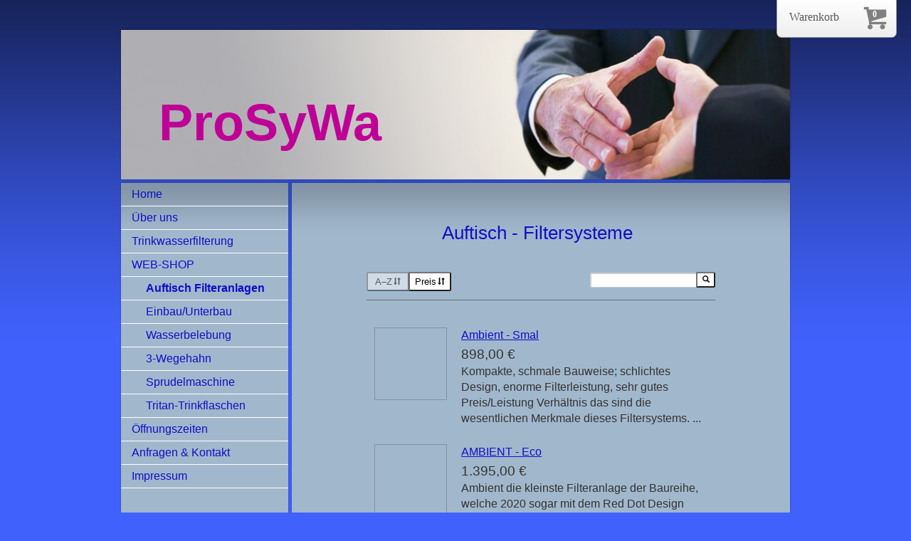

--- FILE ---
content_type: text/html; charset=UTF-8
request_url: https://www.prosywa.de/web-shop/auftisch-filteranlagen/
body_size: 6434
content:
<!DOCTYPE html>
<html lang="de"  ><head prefix="og: http://ogp.me/ns# fb: http://ogp.me/ns/fb# business: http://ogp.me/ns/business#">
    <meta http-equiv="Content-Type" content="text/html; charset=utf-8"/>
    <meta name="generator" content="IONOS MyWebsite"/>
        
    <link rel="dns-prefetch" href="//cdn.website-start.de/"/>
    <link rel="dns-prefetch" href="//104.mod.mywebsite-editor.com"/>
    <link rel="dns-prefetch" href="https://104.sb.mywebsite-editor.com/"/>
    <link rel="shortcut icon" href="//cdn.website-start.de/favicon.ico"/>
        <title>Prosywa Produkte &amp; Systeme für die Wasseraufbereitung - Auftisch Filteranlagen</title>
    
    

<meta name="format-detection" content="telephone=no"/>
        <meta name="keywords" content="Auftisch Filtergeräte, Ambient, Blue Sparkling, Coway Wasserfilter, Festwasseranschluß,"/>
            <meta name="description" content="Umkehrosmose Filter, Auftischgerät, Kaltwasser, Heißwasser, Eiswürfel, Kohlensäurewasser, Molekularfilter, Membranfilter, Sparkling, Sanita,"/>
            <meta name="robots" content="index,follow"/>
        <link href="https://www.prosywa.de/s/style/layout.css?1705929009" rel="stylesheet" type="text/css"/>
    <link href="https://www.prosywa.de/s/style/main.css?1705929009" rel="stylesheet" type="text/css"/>
    <link href="https://www.prosywa.de/s/style/font.css?1705929009" rel="stylesheet" type="text/css"/>
    <link href="//cdn.website-start.de/app/cdn/min/group/web.css?1758547156484" rel="stylesheet" type="text/css"/>
<link href="//cdn.website-start.de/app/cdn/min/moduleserver/css/de_DE/common,shoppingbasket?1758547156484" rel="stylesheet" type="text/css"/>
    <link href="https://104.sb.mywebsite-editor.com/app/logstate2-css.php?site=303678480&amp;t=1764581450" rel="stylesheet" type="text/css"/>

<script type="text/javascript">
    /* <![CDATA[ */
var stagingMode = '';
    /* ]]> */
</script>
<script src="https://104.sb.mywebsite-editor.com/app/logstate-js.php?site=303678480&amp;t=1764581450"></script>

    <link href="https://www.prosywa.de/s/style/print.css?1758547156484" rel="stylesheet" media="print" type="text/css"/>
    <script type="text/javascript">
    /* <![CDATA[ */
    var systemurl = 'https://104.sb.mywebsite-editor.com/';
    var webPath = '/';
    var proxyName = '';
    var webServerName = 'www.prosywa.de';
    var sslServerUrl = 'https://www.prosywa.de';
    var nonSslServerUrl = 'http://www.prosywa.de';
    var webserverProtocol = 'http://';
    var nghScriptsUrlPrefix = '//104.mod.mywebsite-editor.com';
    var sessionNamespace = 'DIY_SB';
    var jimdoData = {
        cdnUrl:  '//cdn.website-start.de/',
        messages: {
            lightBox: {
    image : 'Bild',
    of: 'von'
}

        },
        isTrial: 0,
        pageId: 923831101    };
    var script_basisID = "303678480";

    diy = window.diy || {};
    diy.web = diy.web || {};

        diy.web.jsBaseUrl = "//cdn.website-start.de/s/build/";

    diy.context = diy.context || {};
    diy.context.type = diy.context.type || 'web';
    /* ]]> */
</script>

<script type="text/javascript" src="//cdn.website-start.de/app/cdn/min/group/web.js?1758547156484" crossorigin="anonymous"></script><script type="text/javascript" src="//cdn.website-start.de/s/build/web.bundle.js?1758547156484" crossorigin="anonymous"></script><script src="//cdn.website-start.de/app/cdn/min/moduleserver/js/de_DE/common,shoppingbasket?1758547156484"></script>
<script type="text/javascript" src="https://cdn.website-start.de/proxy/apps/us0gee/resource/dependencies/"></script><script type="text/javascript">
                    if (typeof require !== 'undefined') {
                        require.config({
                            waitSeconds : 10,
                            baseUrl : 'https://cdn.website-start.de/proxy/apps/us0gee/js/'
                        });
                    }
                </script><script type="text/javascript" src="//cdn.website-start.de/app/cdn/min/group/pfcsupport.js?1758547156484" crossorigin="anonymous"></script>    <meta property="og:type" content="business.business"/>
    <meta property="og:url" content="https://www.prosywa.de/web-shop/auftisch-filteranlagen/"/>
    <meta property="og:title" content="Prosywa Produkte &amp; Systeme für die Wasseraufbereitung - Auftisch Filteranlagen"/>
            <meta property="og:description" content="Umkehrosmose Filter, Auftischgerät, Kaltwasser, Heißwasser, Eiswürfel, Kohlensäurewasser, Molekularfilter, Membranfilter, Sparkling, Sanita,"/>
                <meta property="og:image" content="https://www.prosywa.de/s/img/emotionheader5801843097.jpg"/>
        <meta property="business:contact_data:country_name" content="Deutschland"/>
    <meta property="business:contact_data:street_address" content="Sofienstraße 7"/>
    <meta property="business:contact_data:locality" content="Bruchsal"/>
    
    <meta property="business:contact_data:email" content="info@prosywa.de"/>
    <meta property="business:contact_data:postal_code" content="76646"/>
    
    
    
<link href="https://cdn.website-start.de/proxy/apps/the5mu/s/diy/basic/public/css/basic.css?rev-1572431570=" rel="stylesheet" type="text/css"/><link href="https://cdn.website-start.de/proxy/apps/the5mu/s/epages/epagesShop/public/fancybox/jquery.fancybox.css?rev-1572431570=" rel="stylesheet" type="text/css"/><link href="https://cdn.website-start.de/proxy/apps/the5mu/s/epages/epagesShop/public/css/web.css?rev-1572431570=" rel="stylesheet" type="text/css"/><link href="https://cdn.website-start.de/proxy/apps/the5mu/s/diy/basic/public/css/basic.css?rev-1572431570=" rel="stylesheet" type="text/css"/><link href="https://cdn.website-start.de/proxy/apps/the5mu/s/epages/epagesBasket/public/css/web.css?rev-1572431570=" rel="stylesheet" type="text/css"/><link href="https://cdn.website-start.de/proxy/apps/the5mu/s/epages/epagesShop/public/fancybox/jquery.fancybox.css?rev-1572431570=" rel="stylesheet" type="text/css"/><meta property="business:hours:day" content="MONDAY"/><meta property="business:hours:start" content="08:30"/><meta property="business:hours:end" content="19:00"/><meta property="business:hours:day" content="TUESDAY"/><meta property="business:hours:start" content="08:30"/><meta property="business:hours:end" content="19:00"/><meta property="business:hours:day" content="WEDNESDAY"/><meta property="business:hours:start" content="08:30"/><meta property="business:hours:end" content="19:00"/><meta property="business:hours:day" content="THURSDAY"/><meta property="business:hours:start" content="08:30"/><meta property="business:hours:end" content="19:00"/><meta property="business:hours:day" content="FRIDAY"/><meta property="business:hours:start" content="08:30"/><meta property="business:hours:end" content="19:00"/><meta property="business:hours:day" content="SATURDAY"/><meta property="business:hours:start" content="08:30"/><meta property="business:hours:end" content="19:00"/></head>


<body class="body diyBgActive  cc-pagemode-default diy-market-de_DE" data-pageid="923831101" id="page-923831101">
    
    <div class="diyw">
        ﻿<div id="container">
	<div id="header">
		<div id="header_wrapper">
			
<style type="text/css" media="all">
.diyw div#emotion-header {
        max-width: 940px;
        max-height: 210px;
                background: #787878;
    }

.diyw div#emotion-header-title-bg {
    left: 0%;
    top: 20%;
    width: 100%;
    height: 0%;

    background-color: #8c8c8c;
    opacity: 0.05;
    filter: alpha(opacity = 4.9);
    }
.diyw img#emotion-header-logo {
    left: 1.00%;
    top: 0.00%;
    background: transparent;
                border: 1px solid #CCCCCC;
        padding: 0px;
                display: none;
    }

.diyw div#emotion-header strong#emotion-header-title {
    left: 24%;
    top: 31%;
    color: #be0096;
        font: normal bold 72px/120% Tahoma, Geneva, sans-serif;
}

.diyw div#emotion-no-bg-container{
    max-height: 210px;
}

.diyw div#emotion-no-bg-container .emotion-no-bg-height {
    margin-top: 22.34%;
}
</style>
<div id="emotion-header" data-action="loadView" data-params="active" data-imagescount="1">
            <img src="https://www.prosywa.de/s/img/emotionheader5801843097.jpg?1446079930.940px.210px" id="emotion-header-img" alt="WEB-SHOP"/>
            
        <div id="ehSlideshowPlaceholder">
            <div id="ehSlideShow">
                <div class="slide-container">
                                        <div style="background-color: #787878">
                            <img src="https://www.prosywa.de/s/img/emotionheader5801843097.jpg?1446079930.940px.210px" alt="WEB-SHOP"/>
                        </div>
                                    </div>
            </div>
        </div>


        <script type="text/javascript">
        //<![CDATA[
                diy.module.emotionHeader.slideShow.init({ slides: [{"url":"https:\/\/www.prosywa.de\/s\/img\/emotionheader5801843097.jpg?1446079930.940px.210px","image_alt":"WEB-SHOP","bgColor":"#787878"}] });
        //]]>
        </script>

    
            
        
            
                  	<div id="emotion-header-title-bg"></div>
    
            <strong id="emotion-header-title" style="text-align: left">
  ProSyWa

</strong>
                    <div class="notranslate">
                <svg xmlns="http://www.w3.org/2000/svg" version="1.1" id="emotion-header-title-svg" viewBox="0 0 940 210" preserveAspectRatio="xMinYMin meet"><text style="font-family:Tahoma, Geneva, sans-serif;font-size:72px;font-style:normal;font-weight:bold;fill:#be0096;line-height:1.2em;"><tspan x="0" style="text-anchor: start" dy="0.95em"> </tspan><tspan x="0" style="text-anchor: start" dy="1.2em">  ProSyWa</tspan><tspan x="0" style="text-anchor: start" dy="1.2em"> </tspan><tspan x="0" style="text-anchor: start" dy="1.2em"> </tspan></text></svg>
            </div>
            
    
    <script type="text/javascript">
    //<![CDATA[
    (function ($) {
        function enableSvgTitle() {
                        var titleSvg = $('svg#emotion-header-title-svg'),
                titleHtml = $('#emotion-header-title'),
                emoWidthAbs = 940,
                emoHeightAbs = 210,
                offsetParent,
                titlePosition,
                svgBoxWidth,
                svgBoxHeight;

                        if (titleSvg.length && titleHtml.length) {
                offsetParent = titleHtml.offsetParent();
                titlePosition = titleHtml.position();
                svgBoxWidth = titleHtml.width();
                svgBoxHeight = titleHtml.height();

                                titleSvg.get(0).setAttribute('viewBox', '0 0 ' + svgBoxWidth + ' ' + svgBoxHeight);
                titleSvg.css({
                   left: Math.roundTo(100 * titlePosition.left / offsetParent.width(), 3) + '%',
                   top: Math.roundTo(100 * titlePosition.top / offsetParent.height(), 3) + '%',
                   width: Math.roundTo(100 * svgBoxWidth / emoWidthAbs, 3) + '%',
                   height: Math.roundTo(100 * svgBoxHeight / emoHeightAbs, 3) + '%'
                });

                titleHtml.css('visibility','hidden');
                titleSvg.css('visibility','visible');
            }
        }

        
            var posFunc = function($, overrideSize) {
                var elems = [], containerWidth, containerHeight;
                                    elems.push({
                        selector: '#emotion-header-title',
                        overrideSize: true,
                        horPos: 2.27,
                        vertPos: 0                    });
                    lastTitleWidth = $('#emotion-header-title').width();
                                                elems.push({
                    selector: '#emotion-header-title-bg',
                    horPos: 18.14,
                    vertPos: 2.17                });
                                                elems.push({
                    selector: '#scButton',
                    horPos: 94.31,
                    vertPos: 75.82                });
                
                containerWidth = parseInt('940');
                containerHeight = parseInt('210');

                for (var i = 0; i < elems.length; ++i) {
                    var el = elems[i],
                        $el = $(el.selector),
                        pos = {
                            left: el.horPos,
                            top: el.vertPos
                        };
                    if (!$el.length) continue;
                    var anchorPos = $el.anchorPosition();
                    anchorPos.$container = $('#emotion-header');

                    if (overrideSize === true || el.overrideSize === true) {
                        anchorPos.setContainerSize(containerWidth, containerHeight);
                    } else {
                        anchorPos.setContainerSize(null, null);
                    }

                    var pxPos = anchorPos.fromAnchorPosition(pos),
                        pcPos = anchorPos.toPercentPosition(pxPos);

                    var elPos = {};
                    if (!isNaN(parseFloat(pcPos.top)) && isFinite(pcPos.top)) {
                        elPos.top = pcPos.top + '%';
                    }
                    if (!isNaN(parseFloat(pcPos.left)) && isFinite(pcPos.left)) {
                        elPos.left = pcPos.left + '%';
                    }
                    $el.css(elPos);
                }

                // switch to svg title
                enableSvgTitle();
            };

                        var $emotionImg = jQuery('#emotion-header-img');
            if ($emotionImg.length > 0) {
                // first position the element based on stored size
                posFunc(jQuery, true);

                // trigger reposition using the real size when the element is loaded
                var ehLoadEvTriggered = false;
                $emotionImg.one('load', function(){
                    posFunc(jQuery);
                    ehLoadEvTriggered = true;
                                        diy.module.emotionHeader.slideShow.start();
                                    }).each(function() {
                                        if(this.complete || typeof this.complete === 'undefined') {
                        jQuery(this).load();
                    }
                });

                                noLoadTriggeredTimeoutId = setTimeout(function() {
                    if (!ehLoadEvTriggered) {
                        posFunc(jQuery);
                    }
                    window.clearTimeout(noLoadTriggeredTimeoutId)
                }, 5000);//after 5 seconds
            } else {
                jQuery(function(){
                    posFunc(jQuery);
                });
            }

                        if (jQuery.isBrowser && jQuery.isBrowser.ie8) {
                var longTitleRepositionCalls = 0;
                longTitleRepositionInterval = setInterval(function() {
                    if (lastTitleWidth > 0 && lastTitleWidth != jQuery('#emotion-header-title').width()) {
                        posFunc(jQuery);
                    }
                    longTitleRepositionCalls++;
                    // try this for 5 seconds
                    if (longTitleRepositionCalls === 5) {
                        window.clearInterval(longTitleRepositionInterval);
                    }
                }, 1000);//each 1 second
            }

            }(jQuery));
    //]]>
    </script>

    </div>

		</div>
	</div>
	<div id="sidebar">
		<div id="sidebar_inner">
			<div id="sidebar_innermost">
				<div id="sidebar_wrapper" class="altcolor">
					<div id="navigation">
						<div class="webnavigation"><ul id="mainNav1" class="mainNav1"><li class="navTopItemGroup_1"><a data-page-id="920220290" href="https://www.prosywa.de/" class="level_1"><span>Home</span></a></li><li class="navTopItemGroup_2"><a data-page-id="924116559" href="https://www.prosywa.de/über-uns/" class="level_1"><span>Über uns</span></a></li><li class="navTopItemGroup_3"><a data-page-id="920220301" href="https://www.prosywa.de/trinkwasserfilterung/" class="level_1"><span>Trinkwasserfilterung</span></a></li><li class="navTopItemGroup_4"><a data-page-id="923821555" href="https://www.prosywa.de/web-shop/" class="parent level_1"><span>WEB-SHOP</span></a></li><li><ul id="mainNav2" class="mainNav2"><li class="navTopItemGroup_4"><a data-page-id="923831101" href="https://www.prosywa.de/web-shop/auftisch-filteranlagen/" class="current level_2"><span>Auftisch Filteranlagen</span></a></li><li class="navTopItemGroup_4"><a data-page-id="923831104" href="https://www.prosywa.de/web-shop/einbau-unterbau/" class="level_2"><span>Einbau/Unterbau</span></a></li><li class="navTopItemGroup_4"><a data-page-id="924121689" href="https://www.prosywa.de/web-shop/wasserbelebung/" class="level_2"><span>Wasserbelebung</span></a></li><li class="navTopItemGroup_4"><a data-page-id="923831106" href="https://www.prosywa.de/web-shop/3-wegehahn/" class="level_2"><span>3-Wegehahn</span></a></li><li class="navTopItemGroup_4"><a data-page-id="924116862" href="https://www.prosywa.de/web-shop/sprudelmaschine/" class="level_2"><span>Sprudelmaschine</span></a></li><li class="navTopItemGroup_4"><a data-page-id="923831109" href="https://www.prosywa.de/web-shop/tritan-trinkflaschen/" class="level_2"><span>Tritan-Trinkflaschen</span></a></li></ul></li><li class="navTopItemGroup_5"><a data-page-id="924116558" href="https://www.prosywa.de/öffnungszeiten/" class="level_1"><span>Öffnungszeiten</span></a></li><li class="navTopItemGroup_6"><a data-page-id="920220296" href="https://www.prosywa.de/anfragen-kontakt/" class="level_1"><span>Anfragen &amp; Kontakt</span></a></li><li class="navTopItemGroup_7"><a data-page-id="920220298" href="https://www.prosywa.de/impressum/" class="level_1"><span>Impressum</span></a></li></ul></div>
					</div>
					<div id="sidebar_content">
						<div id="matrix_1024371300" class="sortable-matrix" data-matrixId="1024371300"></div>
					</div>
				</div>
			</div>
		</div>
	</div>
	<div id="wrapper">
		<div id="content" class="DS_content_top">
			<div class="DS_content_bottom">
				<div class="DS_content_middle">
					<div id="content_wrapper" class="altcolor">
						
        <div id="content_area">
        	<div id="content_start"></div>
        	
        
        <div id="matrix_1025960776" class="sortable-matrix" data-matrixId="1025960776"><div class="n module-type-webcomponent-epagesShop diyfeLiveArea "> <div id="webcomponent_bbce21e4-4a97-430f-9043-e68d0201ef1d_web" class="diysdk_epages_epagesShop web_view webcomponent diyApp">
            <div class="diyfeCA1">
                                            <h2 class="shoptitle">Auftisch - Filtersysteme</h2>
                <!--load searchbar with sort dropdown boxes-->
                                    <div class="filterContainer clearfix app-navbar app-navbar-std ">

    
  <div class="sortContainer">
    <button class="sortLetter sortOff" data-sorting="name">
      A–Z<span class="glyphicon glyphicon-sort"></span>
    </button>
    <button class="sortPrice sortOn" data-sorting="price">
      Preis<span class="glyphicon glyphicon-sort"></span>
    </button>
  </div>

  <div class="searchBarContainer">
    <div class="productSearchContainer">
      <input type="text" class="productSearch" data-defaultvalue="Suchen ..." value="" name="search"/>
    </div>
    <div class="searchButtonContainer">
      <button class="searchButton" name="goButton" value="Suchen" type="button">
        <span class="glyphicon glyphicon-search"></span>
      </button>
    </div>
  </div>

</div>

                                <!--show title-->
                <!--load view-toggle (tile / list view)-->
          
                <!--show products-->
                <div class="productsContainer"></div>
                    </div>
        </div><script type="text/javascript">/* <![CDATA[ */
var data = {"instance":{"data":{"isShopConfigured":true,"isPremium":true,"isProductDefined":true,"_DIY_SDK_CSRFToken":"fcb44100332fa3fa3040759e4c5e100dd056504d02c20ec38b13989a63fbfe70"},"name":"epagesShop","localizedName":"epagesShop.edit.title","id":"bbce21e4-4a97-430f-9043-e68d0201ef1d","view":"web","app":{"version":"1.0","name":"epages","id":"E0C17C97-A80E-4741-9767-12AEFB7610F4"},"isSitebuilder":false,"environmentConfig":{"isSitebuilder":false,"staticUrlPrefix":"https:\/\/cdn.website-start.de\/proxy\/apps\/the5mu"}},"resources":{"css":["https:\/\/cdn.website-start.de\/proxy\/apps\/the5mu\/s\/diy\/basic\/public\/css\/basic.css?rev-1572431570=","https:\/\/cdn.website-start.de\/proxy\/apps\/the5mu\/s\/epages\/epagesShop\/public\/fancybox\/jquery.fancybox.css?rev-1572431570=","https:\/\/cdn.website-start.de\/proxy\/apps\/the5mu\/s\/epages\/epagesShop\/public\/css\/web.css?rev-1572431570="],"js":["order!https:\/\/cdn.website-start.de\/proxy\/apps\/the5mu\/s\/epages\/epagesShop\/public\/js\/jquery.numberformatter-1.2.3.js?rev-1572431570=","order!https:\/\/cdn.website-start.de\/proxy\/apps\/the5mu\/s\/epages\/epagesShop\/public\/fancybox\/jquery-1.11.1.min.js?rev-1572431570=","order!https:\/\/cdn.website-start.de\/proxy\/apps\/the5mu\/s\/epages\/epagesShop\/public\/fancybox\/jquery.fancybox.js?rev-1572431570=","order!https:\/\/cdn.website-start.de\/proxy\/apps\/the5mu\/s\/epages\/epagesShop\/public\/js\/epagesShop.js?rev-1572431570=","order!https:\/\/cdn.website-start.de\/proxy\/apps\/the5mu\/s\/epages\/epagesShop\/public\/js\/web.js?rev-1572431570=","order!https:\/\/cdn.website-start.de\/proxy\/apps\/the5mu\/api\/app\/epages\/translation\/de_DE?rev-1572431570="]},"embeddedComponents":[]};
var baseSaveUrl = '/proxy/apps/the5mu';
var instanceCreator = new diysdk.webcomponentIntegrator();
instanceCreator.create(data, baseSaveUrl);
/* ]]> */</script> </div></div>
        
        
        </div>
					</div>
				</div>
			</div>			
		</div>
		<div id="footer">
			<div class="DS_content_top">
				<div class="DS_content_bottom">
					<div class="DS_content_middle">
						<div id="footer_wrapper" class="altcolor">
							<div id="contentfooter">
    <div class="leftrow">
                        <a rel="nofollow" href="javascript:window.print();">
                    <img class="inline" height="14" width="18" src="//cdn.website-start.de/s/img/cc/printer.gif" alt=""/>
                    Druckversion                </a> <span class="footer-separator">|</span>
                <a href="https://www.prosywa.de/sitemap/">Sitemap</a>
                        <br/> © ProSyWa Bernd Lindenfelser<br/>
            </div>
    <script type="text/javascript">
        window.diy.ux.Captcha.locales = {
            generateNewCode: 'Neuen Code generieren',
            enterCode: 'Bitte geben Sie den Code ein'
        };
        window.diy.ux.Cap2.locales = {
            generateNewCode: 'Neuen Code generieren',
            enterCode: 'Bitte geben Sie den Code ein'
        };
    </script>
    <div class="rightrow">
                    <span class="loggedout">
                <a rel="nofollow" id="login" href="https://login.1and1-editor.com/303678480/www.prosywa.de/de?pageId=923831101">
                    Login                </a>
            </span>
                <p><a class="diyw switchViewWeb" href="javascript:switchView('desktop');">Webansicht</a><a class="diyw switchViewMobile" href="javascript:switchView('mobile');">Mobile-Ansicht</a></p>
                <span class="loggedin">
            <a rel="nofollow" id="logout" href="https://104.sb.mywebsite-editor.com/app/cms/logout.php">Logout</a> <span class="footer-separator">|</span>
            <a rel="nofollow" id="edit" href="https://104.sb.mywebsite-editor.com/app/303678480/923831101/">Seite bearbeiten</a>
        </span>
    </div>
</div>
            <div id="loginbox" class="hidden">
                <script type="text/javascript">
                    /* <![CDATA[ */
                    function forgotpw_popup() {
                        var url = 'https://passwort.1und1.de/xml/request/RequestStart';
                        fenster = window.open(url, "fenster1", "width=600,height=400,status=yes,scrollbars=yes,resizable=yes");
                        // IE8 doesn't return the window reference instantly or at all.
                        // It may appear the call failed and fenster is null
                        if (fenster && fenster.focus) {
                            fenster.focus();
                        }
                    }
                    /* ]]> */
                </script>
                                <img class="logo" src="//cdn.website-start.de/s/img/logo.gif" alt="IONOS" title="IONOS"/>

                <div id="loginboxOuter"></div>
            </div>
        

							<div class="c"></div>
						</div>
					</div>
				</div>			
			</div>
		</div>
	</div>
</div>
<div id="background"></div>    </div>

    
    <div id="webcomponent_94d9440e-a8c1-49bf-9025-ca5d7c68f53f_web" class="diysdk_epages_epagesBasket web_view webcomponent diyApp">
        <div class="app_estore_wrapper normal hidden">
    <div class="estore_content normal ">
        <div class="estore_productCount normal">
            <i class="icon fa-shopping-cart"><div class="cartPlaceHolder"></div></i>
                <span class="productCount normal">0</span>
        </div>
        <div class="estore_text normal"></div>
    </div>
</div>
    </div><script type="text/javascript">/* <![CDATA[ */
var data = {"instance":{"data":{"isShopConfigured":true,"_DIY_SDK_CSRFToken":"5fd382d41e3c38b1b19b44dc51b0b238bc061a5e4b4d0db4d2ff4a8d6cd58f33"},"name":"epagesBasket","localizedName":"epagesBasket.edit.title","id":"94d9440e-a8c1-49bf-9025-ca5d7c68f53f","view":"web","app":{"version":"1.0","name":"epages","id":"E0C17C97-A80E-4741-9767-12AEFB7610F4"},"isSitebuilder":false,"environmentConfig":{"isSitebuilder":false,"staticUrlPrefix":"https:\/\/cdn.website-start.de\/proxy\/apps\/the5mu"}},"resources":{"css":["https:\/\/cdn.website-start.de\/proxy\/apps\/the5mu\/s\/diy\/basic\/public\/css\/basic.css?rev-1572431570=","https:\/\/cdn.website-start.de\/proxy\/apps\/the5mu\/s\/epages\/epagesBasket\/public\/css\/web.css?rev-1572431570=","https:\/\/cdn.website-start.de\/proxy\/apps\/the5mu\/s\/epages\/epagesShop\/public\/fancybox\/jquery.fancybox.css?rev-1572431570="],"js":["order!https:\/\/cdn.website-start.de\/proxy\/apps\/the5mu\/s\/epages\/epagesShop\/public\/js\/jquery.numberformatter-1.2.3.js?rev-1572431570=","order!https:\/\/cdn.website-start.de\/proxy\/apps\/the5mu\/s\/epages\/epagesShop\/public\/fancybox\/jquery-1.11.1.min.js?rev-1572431570=","order!https:\/\/cdn.website-start.de\/proxy\/apps\/the5mu\/s\/epages\/epagesShop\/public\/fancybox\/jquery.fancybox.js?rev-1572431570=","order!https:\/\/cdn.website-start.de\/proxy\/apps\/the5mu\/s\/epages\/epagesBasket\/public\/js\/epagesBasket.js?rev-1572431570=","order!https:\/\/cdn.website-start.de\/proxy\/apps\/the5mu\/s\/epages\/epagesBasket\/public\/js\/web.js?rev-1572431570=","order!https:\/\/cdn.website-start.de\/proxy\/apps\/the5mu\/api\/app\/epages\/translation\/de_DE?rev-1572431570="]},"embeddedComponents":[]};
var baseSaveUrl = '/proxy/apps/the5mu';
var instanceCreator = new diysdk.webcomponentIntegrator();
instanceCreator.create(data, baseSaveUrl);
/* ]]> */</script></body>


<!-- rendered at Sun, 26 Oct 2025 12:09:51 +0100 -->
</html>


--- FILE ---
content_type: text/css
request_url: https://www.prosywa.de/s/style/layout.css?1705929009
body_size: 1326
content:

body 
{
	margin:0;
	padding:0 0 120px;
}

.diyw .altcolor {
	background-color:#a1b7cc;
}
.diyw div#background {
	background:url(https://www.prosywa.de/s/img/1003-body_bg.png) repeat-x;
	height:477px;
	position:absolute;
	top:0;
	width:100%;
	z-index:1;
}
* html .diyw div#background {
	background-image:none;
	filter:progid:DXImageTransform.Microsoft.AlphaImageLoader(src="https://www.prosywa.de/s/img/1003-body_bg.png", enabled='true', sizingMethod='scale');
}
.diyw div#container {
	margin:0 auto;
	position:relative;
	width:940px;
	z-index:2;
}
.diyw div#header {
	height:210px;
	margin:0 0 5px;
	padding-top:20px;
}
.diyw div#header_wrapper {
	background:url(https://www.prosywa.de/s/img/1003-emotionheader_bg.png) no-repeat;
	margin:-3px -2px -1px;
	padding:3px 2px 1px;
	position:relative;
	zoom:1;
}
* html .diyw div#header_wrapper {
	background-image:none;
	filter:progid:DXImageTransform.Microsoft.AlphaImageLoader(src="https://www.prosywa.de/s/img/1003-emotionheader_bg.png", enabled='true', sizingMethod='scale');
}
.diyw div#emotion-header {
	position:relative;
}
.diyw div#emotion-header strong#emotion-header-title {
	left:0;
	position:absolute;
	top:0;
}
.diyw div#wrapper {
	float:right;
	width:700px;
}
.diyw div#content {
	margin-bottom:4px;
	width:700px;
}
.diyw div#content_wrapper {
	background-image:url(https://www.prosywa.de/s/img/1003-content_gradient.png);
	background-repeat:repeat-x;
	min-height:560px;
	padding:30px 100px 60px;
}
* html .diyw div#content_wrapper {
	background-image:none;
}
.diyw div.DS_content_top, .diyw div#sidebar {
	background:url(https://www.prosywa.de/s/img/1003-content_bg_top.png) no-repeat 50% 0;
	margin:-1px -2px 0;
	padding:1px 2px 0;
	position:relative;
	zoom:1;
}
.diyw div.DS_content_bottom, .diyw div#sidebar_inner {
	background:url(https://www.prosywa.de/s/img/1003-content_bg_bottom.png) no-repeat 50% 100%;
	margin:0 -2px -3px;
	padding:0 2px 3px;
	position:relative;
	zoom:1;
}
.diyw div.DS_content_middle, .diyw div#sidebar_innermost {
	background:url(https://www.prosywa.de/s/img/1003-content_bg.png) repeat-y 50% 0;
	margin:0 -2px;
	padding:0 2px;
	position:relative;
	zoom:1;
}
* html .diyw div.DS_content_top, * html .diyw div#sidebar,
* html .diyw div.DS_content_bottom, * html .diyw div#sidebar_inner,
* html .diyw div.DS_content_middle, * html .diyw div#sidebar_innermost {
	background-image:none;
}
.diyw div#sidebar {
	background-image:url(https://www.prosywa.de/s/img/1003-sidebar_bg_top.png);
	float:left;
	width:235px;
}
.diyw div#sidebar_inner {
	background-image:url(https://www.prosywa.de/s/img/1003-sidebar_bg_bottom.png);
}
.diyw div#sidebar_innermost {
	background-image:url(https://www.prosywa.de/s/img/1003-sidebar_bg.png);
}
.diyw div#sidebar_wrapper {
	background-image:url(https://www.prosywa.de/s/img/1003-content_gradient.png);
	background-repeat:repeat-x;
}
* html .diyw div#sidebar_wrapper {
	background-image:none;
}
.diyw div#navigation {
}
.diyw ul.mainNav1 {
	list-style:none;
	margin:0;
	padding:0;
}
.diyw ul.mainNav1 li {
	width:235px;
}
.diyw ul.mainNav1 li a {
	border-bottom:1px solid #fff;
	display:block;
	padding:5px 15px;
	text-decoration:none;
	width:205px;
}
.diyw ul.mainNav1 li a:hover, .diyw ul.mainNav1 li a.current {
	font-weight:bold;
}
.diyw ul.mainNav2 {
	list-style:none;
	margin:0;
	padding:0;
}
.diyw ul.mainNav2 li a {
	padding:5px 15px 5px 35px;
	width:185px;
}
.diyw ul.mainNav3 {
	list-style:none;
	margin:0;
	padding:0;
}
.diyw ul.mainNav3 li a {
	padding:5px 15px 5px 55px;
	width:165px;
}
.diyw div#sidebar_content {
	padding:20px 20px;
}
.diyw div#jimdobox {
	margin-bottom:20px;
}
.diyw div#footer {
	clear:both;
	width:700px;
}
.diyw div#footer_wrapper {
	padding:5px 20px;
}
.diyw div#sidebar div.modulelt {
	position:relative;
	z-index:9999px;
}
html .diyw .ewoao_rss_article_foot {
	color:#444;
}

body .diyw
{
	color:#666666;
	font:normal 11px/140% Verdana, Arial, Helvetica, sans-serif;
}
 .diyw p, .diyw table, .diyw td {
	color:#666666;
	font:normal 11px/140% Verdana, Arial, Helvetica, sans-serif;
}
.diyw h1 {
	color:#000000;
	font:bold 14px/140% Verdana, Arial, Helvetica, sans-serif;
}
.diyw h2 {
	color:#666666;
	font:bold 12px/140% Verdana, Arial, Helvetica, sans-serif;
}
.diyw a.trackbackUrl, 
.diyw a.trackbackUrl:link,
.diyw a.trackbackUrl:visited,
.diyw a.trackbackUrl:hover,
.diyw a.trackbackUrl:active {
	background:#EEEEEE none repeat scroll 0% 0%;
	border:1px solid black;
	color:#333333;
	padding:2px;
	text-decoration:none;
}
.diyw a:link,
.diyw a:visited {
	color:#DB2F2C;
	text-decoration:underline;
}
.diyw a:active, 
.diyw a:hover {
	color:#DB2F2C;
	text-decoration:none;
}
.diyw div.hr {
	border-bottom-style:dotted;
	border-bottom-width:1px;
	border-color:#CCCCCC;
	height:1px;
}
.diyw .altcolor,
.diyw .altcolor p {
	color:#000000;
}
.diyw .altcolor h1 {
	color:#000000;
}
.diyw .altcolor h2 {
	color:#000000;
}
.diyw .altcolor a:link,
.diyw .altcolor a:visited {
	color:#000000;
}
.diyw .altcolor a:active, 
.diyw .altcolor a:hover {
	color:#000000;
}
.diyw .altcolor div.hr {
	border-color:#000000;
}

--- FILE ---
content_type: text/css
request_url: https://www.prosywa.de/s/style/main.css?1705929009
body_size: -76
content:
.body { background-color: #4061fc; } 

--- FILE ---
content_type: text/css
request_url: https://www.prosywa.de/s/style/font.css?1705929009
body_size: 432
content:
@charset "utf-8";

body .diyw {}

html body .diyw, html .diyw p, html .diyw table, html .diyw td
{
	font:normal 16px/140% Tahoma, Geneva, sans-serif;
	color:#646464;
}

html .diyw h1
{
	font:bold 20px/140% Tahoma, Geneva, sans-serif;
	color:#0f28c8;
	text-align:center;
}

html .diyw h2
{
	font:bold 18px/140% Tahoma, Geneva, sans-serif;
	color:#0f0fc8;
	text-align:center;
}

/* Blog */

.diyw a.trackbackUrl, 
.diyw a.trackbackUrl:link,
.diyw a.trackbackUrl:visited,
.diyw a.trackbackUrl:hover,
.diyw a.trackbackUrl:active
{
	background:#EEEEEE none repeat scroll 0% 0%;
	border:1px solid black;
	color:#333333;
	padding:2px;
	text-decoration:none;
}

.diyw a:link,
.diyw a:visited
{
	text-decoration: underline; /* fix */
	color:#0f0fc8; 
}

.diyw a:active, 
.diyw a:hover
{
	text-decoration:none; /* fix */
	color: #0f0fc8;
}

html .diyw div.hr
{
	border-bottom-style:solid;
	border-bottom-width:1px; /* fix */
	border-color: #323232;
	height: 1px;
}/*  alternative */

.diyw .altcolor,
.diyw .altcolor p, .diyw .diywebCustomColor p { color:#333333;}

.diyw .altcolor h1, .diyw .diywebCustomColor h1 {color:#0f0fc8; }
.diyw .altcolor h2, .diyw .diywebCustomColor h2 {color:#0f0fc8; }

.diyw .altcolor a:link, .diyw .diywebCustomColor a:link,
.diyw .altcolor a:visited, .diyw .diywebCustomColor a:visited { color:#0f0fc8; }

.diyw .altcolor a:active, .diyw .diywebCustomColor a:active,  
.diyw .altcolor a:hover, .diyw .diywebCustomColor a:hover { color:#0f0fc8; }

.diyw .altcolor div.hr, .diyw .diywebCustomColor div.hr {border-color: #333333;}


--- FILE ---
content_type: text/css;charset=UTF-8
request_url: https://cdn.website-start.de/proxy/apps/the5mu/s/epages/epagesShop/public/css/web.css?rev-1572431570=
body_size: 29566
content:
@font-face {
  font-family: "mywebsiteappfont";
  src: url([data-uri]) format("woff");
  font-weight: normal;
  font-style: normal;
}
@font-face {
  font-family: 'Glyphicons Halflings';
  src: url([data-uri]) format("woff");
  font-weight: normal;
  font-style: normal;
}
div.diysdk_epages_epagesShop.web_view .initilizedPreview {
  text-align: center;
  padding: 60px 15px 10px 15px;
  background: #F0F0F0 url('https://cdn.website-start.de/proxy/apps/the5mu/s/epages/epagesShop/public/images/preview_cart.png') center 20px no-repeat;
}
div.diysdk_epages_epagesShop.web_view .initilizedPreview p {
  line-height: 18px;
  color: #666666 !important;
  font-family: Arial, Helvetica, sans-serif;
}
div.diysdk_epages_epagesShop.web_view [class^="i"],
div.diysdk_epages_epagesShop.web_view [class*=" i"] {
  font-family: 'mywebsiteappfont';
  speak: none;
  font-style: normal;
  font-weight: normal;
  font-variant: normal;
  text-transform: none;
  line-height: 1;
  /* Better Font Rendering =========== */
  -webkit-font-smoothing: antialiased;
  -moz-osx-font-smoothing: grayscale;
}
div.diysdk_epages_epagesShop.web_view > h1 {
  padding-bottom: 15px;
}
div.diysdk_epages_epagesShop.web_view hr {
  margin: 0 20px !important;
  clear: both;
  border-top: 1px solid #EEEEEE;
  color: transparent;
}
div.diysdk_epages_epagesShop.web_view p {
  color: #444444;
}
div.diysdk_epages_epagesShop.web_view .diyfeCA1 {
  min-height: 300px;
  background-color: transparent;
}
div.diysdk_epages_epagesShop.web_view .diyfeCA1 .shoptitle {
  line-height: 30px !important;
  font-weight: normal !important;
  font-size: 26px;
  overflow: hidden;
  padding: 10px 10px 0 0px;
  margin: 10px 0px;
}
div.diysdk_epages_epagesShop.web_view .diyfeCA1 .hidden {
  display: none;
}
div.diysdk_epages_epagesShop.web_view .diyfeCA1 .productsContainer .searchInfoContainer {
  padding: 5px 20px;
}
div.diysdk_epages_epagesShop.web_view .diyfeCA1 .productsContainer .searchInfoContainer span.linkBackTo {
  font-size: 14px;
  text-decoration: underline;
}
div.diysdk_epages_epagesShop.web_view .diyfeCA1 .productsContainer .searchInfoContainer span.linkBackTo:hover {
  text-decoration: none;
  cursor: pointer;
}
div.diysdk_epages_epagesShop.web_view .diyfeCA1 .productsContainer .noresults {
  padding: 15px;
}
div.diysdk_epages_epagesShop.web_view .diyfeCA1 .productsContainer .productImage {
  margin-bottom: .5em;
}
div.diysdk_epages_epagesShop.web_view .diyfeCA1 .productsContainer .productImage img {
  width: 100%;
  height: auto;
}
div.diysdk_epages_epagesShop.web_view .diyfeCA1 .productsContainer .productImage.noProductImage {
  background-image: url('https://cdn.website-start.de/proxy/apps/the5mu/s/epages/epagesShop/public/images/fallback_picture_tile.png');
  background-size: cover;
}
div.diysdk_epages_epagesShop.web_view.sidebar .diyfeCA1 .shoptitle {
  padding-left: 10px;
}
div.diysdk_epages_epagesShop .productsContainer {
  margin: 15px -1%;
}
div.diysdk_epages_epagesShop.product-list_view .listView {
  display: block;
}
div.diysdk_epages_epagesShop.product-list_view .listView .productDescription {
  padding: 0 0 0 122px;
}
div.diysdk_epages_epagesShop.product-list_view .listView .product {
  position: relative;
  clear: both;
  margin: 13px;
  padding: 6px 6px 6px 3px;
  cursor: pointer;
}
div.diysdk_epages_epagesShop.product-list_view .listView .product .productImage {
  float: left;
  width: 100px;
  min-height: 100px;
  margin-right: 20px;
  background-size: contain;
  background-position: center;
  border: 1px solid rgba(0, 0, 0, 0.2);
  cursor: pointer;
}
div.diysdk_epages_epagesShop.product-list_view .listView .product .productTitle a.productTitle {
  display: block;
  padding-bottom: 5px;
}
div.diysdk_epages_epagesShop.product-list_view .listView .product .productPrice {
  font-size: 1.2em;
}
div.diysdk_epages_epagesShop.product-list_view .listView .product .productPrice .retailPrice {
  font-size: 0.6em;
  display: inline;
}
div.diysdk_epages_epagesShop.product-list_view .listView .product .tile {
  display: none;
}
div.diysdk_epages_epagesShop.product-list_view .tileView {
  display: inline-block;
  width: 100%;
  font-size: 0px;
}
div.diysdk_epages_epagesShop.product-list_view .tileView .productImage {
  width: 100%;
  min-height: 170px;
}
div.diysdk_epages_epagesShop.product-list_view .tileView .product {
  box-sizing: border-box;
  vertical-align: top;
  display: inline-block;
  position: relative;
  cursor: pointer;
  font-size: 15px;
}
div.diysdk_epages_epagesShop.product-list_view .tileView .product {
  padding: 10px 1%;
  width: 33.33%;
}
div.diysdk_epages_epagesShop.product-list_view .tileView .product .productDescription {
  display: none;
}
div.diysdk_epages_epagesShop.product-list_view .tileView .product .productPrice {
  font-size: 1.2em;
  margin-top: 5px;
  margin-bottom: 5px;
}
div.diysdk_epages_epagesShop.product-list_view .tileView .list {
  display: none;
}
div.diysdk_epages_epagesShop.product-list_view .listView,
div.diysdk_epages_epagesShop.product-list_view .tileView {
  /*line-height breaks diy-skinning of dropdown box*/
  /*line-height: 1.8em;*/
  padding-bottom: 5px;
}
div.diysdk_epages_epagesShop.product-list_view .listView .retailPrice,
div.diysdk_epages_epagesShop.product-list_view .tileView .retailPrice {
  text-decoration: line-through;
  filter: alpha(opacity=70);
  opacity: 0.7;
  font-size: 0.6em;
}
div.diysdk_epages_epagesShop.product-list_view .loadMoreProducts {
  display: block;
  text-align: center;
  text-decoration: none;
}
div.diysdk_epages_epagesShop.product-list_view .loadMoreProducts:hover {
  background-color: white;
  color: #666666;
}
div.diysdk_epages_epagesShop.product-details_view {
  padding: 20px;
  padding-top: 25px;
  max-width: 776px;
  overflow: hidden;
  line-height: 1.3;
}
div.diysdk_epages_epagesShop.product-details_view .energy-label {
  margin-top: 3px;
}
div.diysdk_epages_epagesShop.product-details_view .energy-label .energylabel-arrow {
  color: #fff;
  cursor: pointer;
  display: inline-block;
  background-color: black;
  float: none;
  margin: 0 0 0 0.7em;
  padding: 0 0.2em;
  position: relative;
  text-align: left;
  text-shadow: 0 0 1px rgba(0, 0, 0, 0.5);
  vertical-align: text-top;
  white-space: nowrap;
  width: 55%;
}
div.diysdk_epages_epagesShop.product-details_view .energy-label .energylabel-arrow::before {
  border-bottom-color: transparent;
  border-left-color: transparent;
  border-top-color: transparent;
  border-right-color: black;
  border-style: solid;
  border-width: 0.7em;
  content: " ";
  position: absolute;
  right: 100%;
}
div.diysdk_epages_epagesShop.product-details_view .energy-label .energylabel-arrow.energy-D,
div.diysdk_epages_epagesShop.product-details_view .energy-label .energylabel-arrow.energy-E,
div.diysdk_epages_epagesShop.product-details_view .energy-label .energylabel-arrow.energy-F,
div.diysdk_epages_epagesShop.product-details_view .energy-label .energylabel-arrow.energy-G,
div.diysdk_epages_epagesShop.product-details_view .energy-label .energylabel-arrow.energy-Ap-G,
div.diysdk_epages_epagesShop.product-details_view .energy-label .energylabel-arrow.energy-A-F,
div.diysdk_epages_epagesShop.product-details_view .energy-label .energylabel-arrow.energy-A-G,
div.diysdk_epages_epagesShop.product-details_view .energy-label .energylabel-arrow.energy-B-E,
div.diysdk_epages_epagesShop.product-details_view .energy-label .energylabel-arrow.energy-B-F,
div.diysdk_epages_epagesShop.product-details_view .energy-label .energylabel-arrow.energy-B-G,
div.diysdk_epages_epagesShop.product-details_view .energy-label .energylabel-arrow.energy-C-D,
div.diysdk_epages_epagesShop.product-details_view .energy-label .energylabel-arrow.energy-C-E,
div.diysdk_epages_epagesShop.product-details_view .energy-label .energylabel-arrow.energy-C-F,
div.diysdk_epages_epagesShop.product-details_view .energy-label .energylabel-arrow.energy-C-G,
div.diysdk_epages_epagesShop.product-details_view .energy-label .energylabel-arrow.energy-D-E,
div.diysdk_epages_epagesShop.product-details_view .energy-label .energylabel-arrow.energy-D-F,
div.diysdk_epages_epagesShop.product-details_view .energy-label .energylabel-arrow.energy-D-G,
div.diysdk_epages_epagesShop.product-details_view .energy-label .energylabel-arrow.energy-E-F,
div.diysdk_epages_epagesShop.product-details_view .energy-label .energylabel-arrow.energy-E-G,
div.diysdk_epages_epagesShop.product-details_view .energy-label .energylabel-arrow.energy-F-G {
  background-color: #ef192d;
}
div.diysdk_epages_epagesShop.product-details_view .energy-label .energylabel-arrow.energy-D::before,
div.diysdk_epages_epagesShop.product-details_view .energy-label .energylabel-arrow.energy-E::before,
div.diysdk_epages_epagesShop.product-details_view .energy-label .energylabel-arrow.energy-F::before,
div.diysdk_epages_epagesShop.product-details_view .energy-label .energylabel-arrow.energy-G::before,
div.diysdk_epages_epagesShop.product-details_view .energy-label .energylabel-arrow.energy-Ap-G::before,
div.diysdk_epages_epagesShop.product-details_view .energy-label .energylabel-arrow.energy-A-F::before,
div.diysdk_epages_epagesShop.product-details_view .energy-label .energylabel-arrow.energy-A-G::before,
div.diysdk_epages_epagesShop.product-details_view .energy-label .energylabel-arrow.energy-B-E::before,
div.diysdk_epages_epagesShop.product-details_view .energy-label .energylabel-arrow.energy-B-F::before,
div.diysdk_epages_epagesShop.product-details_view .energy-label .energylabel-arrow.energy-B-G::before,
div.diysdk_epages_epagesShop.product-details_view .energy-label .energylabel-arrow.energy-C-D::before,
div.diysdk_epages_epagesShop.product-details_view .energy-label .energylabel-arrow.energy-C-E::before,
div.diysdk_epages_epagesShop.product-details_view .energy-label .energylabel-arrow.energy-C-F::before,
div.diysdk_epages_epagesShop.product-details_view .energy-label .energylabel-arrow.energy-C-G::before,
div.diysdk_epages_epagesShop.product-details_view .energy-label .energylabel-arrow.energy-D-E::before,
div.diysdk_epages_epagesShop.product-details_view .energy-label .energylabel-arrow.energy-D-F::before,
div.diysdk_epages_epagesShop.product-details_view .energy-label .energylabel-arrow.energy-D-G::before,
div.diysdk_epages_epagesShop.product-details_view .energy-label .energylabel-arrow.energy-E-F::before,
div.diysdk_epages_epagesShop.product-details_view .energy-label .energylabel-arrow.energy-E-G::before,
div.diysdk_epages_epagesShop.product-details_view .energy-label .energylabel-arrow.energy-F-G::before {
  border-right-color: #ef192d;
}
div.diysdk_epages_epagesShop.product-details_view .energy-label .energylabel-arrow.energy-C,
div.diysdk_epages_epagesShop.product-details_view .energy-label .energylabel-arrow.energy-Appp-G,
div.diysdk_epages_epagesShop.product-details_view .energy-label .energylabel-arrow.energy-App-F,
div.diysdk_epages_epagesShop.product-details_view .energy-label .energylabel-arrow.energy-App-G,
div.diysdk_epages_epagesShop.product-details_view .energy-label .energylabel-arrow.energy-Ap-E,
div.diysdk_epages_epagesShop.product-details_view .energy-label .energylabel-arrow.energy-Ap-F,
div.diysdk_epages_epagesShop.product-details_view .energy-label .energylabel-arrow.energy-A-D,
div.diysdk_epages_epagesShop.product-details_view .energy-label .energylabel-arrow.energy-A-E {
  background-color: #f46e37;
}
div.diysdk_epages_epagesShop.product-details_view .energy-label .energylabel-arrow.energy-C::before,
div.diysdk_epages_epagesShop.product-details_view .energy-label .energylabel-arrow.energy-Appp-G::before,
div.diysdk_epages_epagesShop.product-details_view .energy-label .energylabel-arrow.energy-App-F::before,
div.diysdk_epages_epagesShop.product-details_view .energy-label .energylabel-arrow.energy-App-G::before,
div.diysdk_epages_epagesShop.product-details_view .energy-label .energylabel-arrow.energy-Ap-E::before,
div.diysdk_epages_epagesShop.product-details_view .energy-label .energylabel-arrow.energy-Ap-F::before,
div.diysdk_epages_epagesShop.product-details_view .energy-label .energylabel-arrow.energy-A-D::before,
div.diysdk_epages_epagesShop.product-details_view .energy-label .energylabel-arrow.energy-A-E::before {
  border-right-color: #f46e37;
}
div.diysdk_epages_epagesShop.product-details_view .energy-label .energylabel-arrow.energy-B,
div.diysdk_epages_epagesShop.product-details_view .energy-label .energylabel-arrow.energy-A-B,
div.diysdk_epages_epagesShop.product-details_view .energy-label .energylabel-arrow.energy-A-C,
div.diysdk_epages_epagesShop.product-details_view .energy-label .energylabel-arrow.energy-B-C,
div.diysdk_epages_epagesShop.product-details_view .energy-label .energylabel-arrow.energy-B-D,
div.diysdk_epages_epagesShop.product-details_view .energy-label .energylabel-arrow.energy-Appp-E,
div.diysdk_epages_epagesShop.product-details_view .energy-label .energylabel-arrow.energy-Appp-F,
div.diysdk_epages_epagesShop.product-details_view .energy-label .energylabel-arrow.energy-App-D,
div.diysdk_epages_epagesShop.product-details_view .energy-label .energylabel-arrow.energy-App-E,
div.diysdk_epages_epagesShop.product-details_view .energy-label .energylabel-arrow.energy-Ap-C,
div.diysdk_epages_epagesShop.product-details_view .energy-label .energylabel-arrow.energy-Ap-D {
  background-color: #feb745;
}
div.diysdk_epages_epagesShop.product-details_view .energy-label .energylabel-arrow.energy-B::before,
div.diysdk_epages_epagesShop.product-details_view .energy-label .energylabel-arrow.energy-A-B::before,
div.diysdk_epages_epagesShop.product-details_view .energy-label .energylabel-arrow.energy-A-C::before,
div.diysdk_epages_epagesShop.product-details_view .energy-label .energylabel-arrow.energy-B-C::before,
div.diysdk_epages_epagesShop.product-details_view .energy-label .energylabel-arrow.energy-B-D::before,
div.diysdk_epages_epagesShop.product-details_view .energy-label .energylabel-arrow.energy-Appp-E::before,
div.diysdk_epages_epagesShop.product-details_view .energy-label .energylabel-arrow.energy-Appp-F::before,
div.diysdk_epages_epagesShop.product-details_view .energy-label .energylabel-arrow.energy-App-D::before,
div.diysdk_epages_epagesShop.product-details_view .energy-label .energylabel-arrow.energy-App-E::before,
div.diysdk_epages_epagesShop.product-details_view .energy-label .energylabel-arrow.energy-Ap-C::before,
div.diysdk_epages_epagesShop.product-details_view .energy-label .energylabel-arrow.energy-Ap-D::before {
  border-right-color: #feb745;
}
div.diysdk_epages_epagesShop.product-details_view .energy-label .energylabel-arrow.energy-A,
div.diysdk_epages_epagesShop.product-details_view .energy-label .energylabel-arrow.energy-Ap-A,
div.diysdk_epages_epagesShop.product-details_view .energy-label .energylabel-arrow.energy-Ap-B,
div.diysdk_epages_epagesShop.product-details_view .energy-label .energylabel-arrow.energy-Appp-C,
div.diysdk_epages_epagesShop.product-details_view .energy-label .energylabel-arrow.energy-Appp-D,
div.diysdk_epages_epagesShop.product-details_view .energy-label .energylabel-arrow.energy-App-B,
div.diysdk_epages_epagesShop.product-details_view .energy-label .energylabel-arrow.energy-App-C {
  background-color: #fff04f;
}
div.diysdk_epages_epagesShop.product-details_view .energy-label .energylabel-arrow.energy-A::before,
div.diysdk_epages_epagesShop.product-details_view .energy-label .energylabel-arrow.energy-Ap-A::before,
div.diysdk_epages_epagesShop.product-details_view .energy-label .energylabel-arrow.energy-Ap-B::before,
div.diysdk_epages_epagesShop.product-details_view .energy-label .energylabel-arrow.energy-Appp-C::before,
div.diysdk_epages_epagesShop.product-details_view .energy-label .energylabel-arrow.energy-Appp-D::before,
div.diysdk_epages_epagesShop.product-details_view .energy-label .energylabel-arrow.energy-App-B::before,
div.diysdk_epages_epagesShop.product-details_view .energy-label .energylabel-arrow.energy-App-C::before {
  border-right-color: #fff04f;
}
div.diysdk_epages_epagesShop.product-details_view .energy-label .energylabel-arrow.energy-Ap,
div.diysdk_epages_epagesShop.product-details_view .energy-label .energylabel-arrow.energy-Appp-A,
div.diysdk_epages_epagesShop.product-details_view .energy-label .energylabel-arrow.energy-Appp-B,
div.diysdk_epages_epagesShop.product-details_view .energy-label .energylabel-arrow.energy-App-Ap,
div.diysdk_epages_epagesShop.product-details_view .energy-label .energylabel-arrow.energy-App-A {
  background-color: #bed556;
}
div.diysdk_epages_epagesShop.product-details_view .energy-label .energylabel-arrow.energy-Ap::before,
div.diysdk_epages_epagesShop.product-details_view .energy-label .energylabel-arrow.energy-Appp-A::before,
div.diysdk_epages_epagesShop.product-details_view .energy-label .energylabel-arrow.energy-Appp-B::before,
div.diysdk_epages_epagesShop.product-details_view .energy-label .energylabel-arrow.energy-App-Ap::before,
div.diysdk_epages_epagesShop.product-details_view .energy-label .energylabel-arrow.energy-App-A::before {
  border-right-color: #bed556;
}
div.diysdk_epages_epagesShop.product-details_view .energy-label .energylabel-arrow.energy-App,
div.diysdk_epages_epagesShop.product-details_view .energy-label .energylabel-arrow.energy-Appp-App,
div.diysdk_epages_epagesShop.product-details_view .energy-label .energylabel-arrow.energy-Appp-Ap {
  background-color: #4db75a;
}
div.diysdk_epages_epagesShop.product-details_view .energy-label .energylabel-arrow.energy-App::before,
div.diysdk_epages_epagesShop.product-details_view .energy-label .energylabel-arrow.energy-Appp-App::before,
div.diysdk_epages_epagesShop.product-details_view .energy-label .energylabel-arrow.energy-Appp-Ap::before {
  border-right-color: #4db75a;
}
div.diysdk_epages_epagesShop.product-details_view .energy-label .energylabel-arrow.energy-Appp {
  background-color: #14661c;
}
div.diysdk_epages_epagesShop.product-details_view .energy-label .energylabel-arrow.energy-Appp::before {
  border-right-color: #14661c;
}
div.diysdk_epages_epagesShop.product-details_view h1 {
  font-size: 18px !important;
  line-height: 18px !important;
  padding-bottom: 0;
  border: 0px none;
  text-align: left;
}
div.diysdk_epages_epagesShop.product-details_view img {
  position: relative;
}
div.diysdk_epages_epagesShop.product-details_view .splitter {
  width: 100%;
  height: 1px;
  border-top: 1px solid #D5D5D5;
  margin-top: 10px;
  margin-bottom: 10px;
}
div.diysdk_epages_epagesShop.product-details_view .imagearea {
  width: 350px;
  height: 350px;
  float: left;
  overflow: hidden;
  margin-bottom: 10px;
}
div.diysdk_epages_epagesShop.product-details_view .imagearea .proimage {
  width: 350px;
  height: 350px;
  overflow: hidden;
  display: block;
  background-size: contain;
  background-repeat: no-repeat;
  background-image: url('https://cdn.website-start.de/proxy/apps/the5mu/s/epages/epagesShop/public/images/fallback_picture_detail.png');
}
div.diysdk_epages_epagesShop.product-details_view .thumbareaMobileContainer {
  display: none;
}
div.diysdk_epages_epagesShop.product-details_view .variationselector {
  float: left;
  overflow: hidden;
  width: 170px;
  margin: 0 10px 0 25px;
  padding: 0 0 0 1px;
}
div.diysdk_epages_epagesShop.product-details_view .variationselector .attributeList .attributeItem {
  margin: 0 0 5px 0;
}
div.diysdk_epages_epagesShop.product-details_view .variationselector .attributeList p {
  margin: auto 0;
}
div.diysdk_epages_epagesShop.product-details_view .variationselector .attributeList .attributeName {
  padding: 0 3px 0 0;
}
div.diysdk_epages_epagesShop.product-details_view .variationselector .attributeList .attributeValue {
  margin: 0 0 5px 0;
}
div.diysdk_epages_epagesShop.product-details_view .variationselector .select-variation-container {
  width: 100%;
  margin-bottom: 15px;
}
div.diysdk_epages_epagesShop.product-details_view .variationselector .select-variation-container .select-variation-caption {
  display: block;
  margin-bottom: 5px;
}
div.diysdk_epages_epagesShop.product-details_view .variationselector .select-variation-container .select-variation {
  width: 100%;
}
div.diysdk_epages_epagesShop.product-details_view .variationselector .variantselection {
  margin-top: 10px;
}
div.diysdk_epages_epagesShop.product-details_view .variationselector .status {
  margin-top: 15px;
}
div.diysdk_epages_epagesShop.product-details_view .variationselector .status .icon {
  width: 15px;
  height: 15px;
  -webkit-border-radius: 15px;
  -moz-border-radius: 15px;
  -ms-border-radius: 15px;
  -o-border-radius: 15px;
  border-radius: 15px;
  display: inline-block;
  margin-right: 5px;
}
div.diysdk_epages_epagesShop.product-details_view .variationselector .status .icon.available {
  background-color: #38C800;
  vertical-align: middle;
}
div.diysdk_epages_epagesShop.product-details_view .variationselector .status .icon.warning {
  background-color: #FFDE00;
  vertical-align: middle;
}
div.diysdk_epages_epagesShop.product-details_view .variationselector .status .icon.soldout {
  background-color: #E2001A;
  vertical-align: middle;
}
div.diysdk_epages_epagesShop.product-details_view .variationselector .status .status-text {
  display: block;
  margin-left: 20px;
  margin-top: -17px;
}
div.diysdk_epages_epagesShop.product-details_view .rightcol {
  width: 220px;
  float: right;
}
div.diysdk_epages_epagesShop.product-details_view .rightcol .pricebox {
  padding: 12px;
  position: relative;
}
div.diysdk_epages_epagesShop.product-details_view .rightcol .pricebox .retailPrice {
  line-height: 1;
  margin-right: 5px;
  margin-bottom: 5px;
  font-size: 0.8em;
  text-decoration: line-through;
}
div.diysdk_epages_epagesShop.product-details_view .rightcol .pricebox .pricebig {
  font-size: 1.8em;
  font-weight: bold;
  line-height: 1;
}
div.diysdk_epages_epagesShop.product-details_view .rightcol .pricebox .taxAndShippingInfo {
  font-size: 0.8em;
  min-height: 1.4em;
  margin-top: 10px;
}
div.diysdk_epages_epagesShop.product-details_view .rightcol .pricebox .formattedBasePrice {
  font-size: 0.8em;
  font-weight: bold;
  min-height: 1.4em;
  word-wrap: break-word;
  margin-top: 10px;
}
div.diysdk_epages_epagesShop.product-details_view .rightcol .pricebox .amountContainer {
  display: inline-block;
  margin-bottom: 10px;
}
div.diysdk_epages_epagesShop.product-details_view .rightcol .pricebox .amountContainer .titleContainer {
  font-size: 1.5em;
  font-weight: bold;
  width: 100%;
}
div.diysdk_epages_epagesShop.product-details_view .rightcol .pricebox .amountContainer .quantityContainer {
  margin-top: 5px;
}
div.diysdk_epages_epagesShop.product-details_view .rightcol .pricebox .amountContainer .quantityContainer div {
  display: inline-block;
  vertical-align: middle;
}
div.diysdk_epages_epagesShop.product-details_view .rightcol .pricebox .amountContainer .quantityContainer .unitContainer {
  font-size: 1.2em;
  line-height: 1.6;
  margin-left: 5px;
}
div.diysdk_epages_epagesShop.product-details_view .rightcol .pricebox .amountContainer div {
  float: left;
}
div.diysdk_epages_epagesShop.product-details_view .rightcol .pricebox .addtobasket {
  overflow: hidden;
  width: 100%;
}
div.diysdk_epages_epagesShop.product-details_view .rightcol .pricebox .variation-not-available,
div.diysdk_epages_epagesShop.product-details_view .rightcol .pricebox .notavailabletext {
  position: absolute;
  top: 0px;
  left: 0px;
}
div.diysdk_epages_epagesShop.product-details_view .rightcol .pricebox .variation-not-available {
  width: 100%;
  height: 100%;
  background-color: rgba(236, 234, 233, 0.7);
}
div.diysdk_epages_epagesShop.product-details_view .rightcol .pricebox .variation-not-available .availabilityText {
  border: 1px solid #E2001A;
  background-color: #FFF7F7;
  padding: 12px 15px;
  overflow: hidden;
  width: 188px;
}
div.diysdk_epages_epagesShop.product-details_view .rightcol .facebook {
  -webkit-border-radius: 3px;
  -moz-border-radius: 3px;
  -ms-border-radius: 3px;
  -o-border-radius: 3px;
  border-radius: 3px;
  margin: 20px 0px;
  background-color: #4A67B8;
  color: white;
  display: inline-block;
  cursor: pointer;
  font-family: 'Lucida Grande', Tahoma, Verdana, Arial, sans-serif;
  padding: 1px 4px;
  line-height: 16px;
}
div.diysdk_epages_epagesShop.product-details_view .rightcol .facebook:hover {
  background-color: #3C59AA;
}
div.diysdk_epages_epagesShop.product-details_view .rightcol .facebook .facebookIcon {
  display: inline-block;
  vertical-align: middle;
}
div.diysdk_epages_epagesShop.product-details_view .rightcol .facebook .shareText {
  font-size: 11px;
  font-weight: bold;
  display: inline-block;
  vertical-align: middle;
  margin-left: 2px;
}
div.diysdk_epages_epagesShop.product-details_view .thumbareacontainer {
  position: relative;
  width: 350px;
  height: 70px;
  margin: 10px 0px 0px 0px;
  clear: both;
}
div.diysdk_epages_epagesShop.product-details_view .thumbareacontainer .thumbarea {
  width: 300px;
  height: 50px;
  margin: 0px 31px 0px 19px;
  overflow: hidden;
  white-space: nowrap;
}
div.diysdk_epages_epagesShop.product-details_view .thumbareacontainer .thumbarea .productthumb {
  width: 42px;
  height: 42px;
  overflow: hidden;
  display: inline-block;
  background-size: cover;
  background-position: center;
  margin: 0px 0px 0px 6px;
  padding: 2px;
  border: 2px solid white;
}
div.diysdk_epages_epagesShop.product-details_view .thumbareacontainer .thumbarea .productthumb:hover,
div.diysdk_epages_epagesShop.product-details_view .thumbareacontainer .thumbarea .productthumb.active {
  border-color: #D5D5D5;
}
div.diysdk_epages_epagesShop.product-details_view .thumbareacontainer .scroller {
  position: absolute;
  top: 10px;
  width: 18px;
  height: 50px;
  cursor: pointer;
  margin: 0px 4px 0px 4px;
  font-weight: bolder;
  font-size: 20px;
  background-repeat: no-repeat;
  background-size: auto;
  background-position: center;
}
div.diysdk_epages_epagesShop.product-details_view .thumbareacontainer .scroller.scrollleft {
  left: 0;
  line-height: 47px;
  background-image: url('https://cdn.website-start.de/proxy/apps/the5mu/s/epages/epagesShop/public/images/arrowleft_base_overlay.png');
}
div.diysdk_epages_epagesShop.product-details_view .thumbareacontainer .scroller.scrollleft:hover,
div.diysdk_epages_epagesShop.product-details_view .thumbareacontainer .scroller.scrollleft.grey {
  background-image: url('https://cdn.website-start.de/proxy/apps/the5mu/s/epages/epagesShop/public/images/arrowleft_hover_overlay.png');
}
div.diysdk_epages_epagesShop.product-details_view .thumbareacontainer .scroller.scrollright {
  right: 0;
  line-height: 47px;
  background-image: url('https://cdn.website-start.de/proxy/apps/the5mu/s/epages/epagesShop/public/images/arrowright_base_overlay.png');
}
div.diysdk_epages_epagesShop.product-details_view .thumbareacontainer .scroller.scrollright:hover,
div.diysdk_epages_epagesShop.product-details_view .thumbareacontainer .scroller.scrollright.grey {
  background-image: url('https://cdn.website-start.de/proxy/apps/the5mu/s/epages/epagesShop/public/images/arrowright_hover_overlay.png');
}
div.diysdk_epages_epagesShop.product-details_view .epages-button {
  cursor: pointer;
  display: inline-block;
  height: 24px;
  overflow: visible;
  padding: 0 12px;
  position: relative;
  text-align: center;
  text-decoration: none !important;
  vertical-align: middle;
  border: 0;
  -webkit-border-radius: 4px;
  -moz-border-radius: 4px;
  -ms-border-radius: 4px;
  -o-border-radius: 4px;
  border-radius: 4px;
  background-color: #147DBD;
  background-image: -webkit-gradient(linear, left top, left bottom, from(#147DBD), to(#0A328C));
  background-image: -webkit-linear-gradient(top, #147DBD, #0A328C);
  background-image: -moz-linear-gradient(top, #147DBD, #0A328C);
  background-image: -ms-linear-gradient(top, #147DBD, #0A328C);
  background-image: -o-linear-gradient(top, #147DBD, #0A328C);
}
div.diysdk_epages_epagesShop.product-details_view .epages-button:disabled {
  background: #CDCDCD;
  cursor: default;
}
div.diysdk_epages_epagesShop.product-details_view .epages-button .ui-button-text {
  color: white;
  display: block;
  font-size: 13px;
  font-weight: bold;
  line-height: 24px;
}
div.diysdk_epages_epagesShop.product-details_view .description {
  clear: both;
  padding-top: 30px;
  width: inherit;
  display: block;
}
div.diysdk_epages_epagesShop.product-details_view .description h2 {
  font-size: 18px;
  border: 0px none;
  text-align: left;
}
div.diysdk_epages_epagesShop.product-details_view .description pre {
  background-color: inherit;
  border: none;
  font-size: inherit;
  font-family: inherit;
  padding: 0 !important;
  margin: 0 !important;
}
div.diysdk_epages_epagesShop.product-details_view.small .splitter {
  width: 100%;
}
div.diysdk_epages_epagesShop.product-details_view.small .imagearea {
  width: 300px;
  height: 300px;
  margin-right: 20px;
}
div.diysdk_epages_epagesShop.product-details_view.small .imagearea .proimage {
  width: 300px;
  height: 300px;
}
div.diysdk_epages_epagesShop.product-details_view.small .variationselector {
  margin-left: 0;
  float: none;
  width: 165px;
}
div.diysdk_epages_epagesShop.product-details_view.small .rightcol {
  float: left;
  margin-left: 0;
  margin-top: 25px;
}
div.diysdk_epages_epagesShop.product-details_view.micro {
  margin: 25px 0 0 0;
}
div.diysdk_epages_epagesShop.product-details_view.micro .splitter.top {
  width: 100%;
}
div.diysdk_epages_epagesShop.product-details_view.micro .imagearea {
  float: none;
  width: 200px;
  height: 200px;
}
div.diysdk_epages_epagesShop.product-details_view.micro .imagearea .proimage {
  width: 200px;
  height: 200px;
}
div.diysdk_epages_epagesShop.product-details_view.micro .thumbareaMobileContainer {
  display: inherit;
}
div.diysdk_epages_epagesShop.product-details_view.micro .variationselector {
  margin-left: 0;
  margin-right: 0;
  float: none;
  width: auto;
}
div.diysdk_epages_epagesShop.product-details_view.micro .rightcol {
  float: left;
  margin-left: 0;
  margin-top: 25px;
  width: 100%;
}
div.diysdk_epages_epagesShop.product-details_view.micro .rightcol .pricebox {
  min-height: auto;
}
div.diysdk_epages_epagesShop.product-details_view.micro .rightcol .pricebox .addtobasket {
  width: 80%;
}
div.diysdk_epages_epagesShop.product-details_view.micro .thumbareacontainer {
  width: auto;
  height: auto;
}
div.diysdk_epages_epagesShop.product-details_view.micro .thumbareacontainer .scroller {
  margin: 0;
}
div.diysdk_epages_epagesShop.product-details_view.micro .thumbareacontainer .thumbarea {
  width: auto;
  height: auto;
  margin: 0;
  white-space: normal;
}
div.diysdk_epages_epagesShop.web_view {
  /* responsive stuff */
}
div.diysdk_epages_epagesShop.web_view .app-navbar select,
div.diysdk_epages_epagesShop.web_view .app-navbar input,
div.diysdk_epages_epagesShop.web_view .app-navbar button {
  background: white;
}
div.diysdk_epages_epagesShop.web_view .app-navbar select,
div.diysdk_epages_epagesShop.web_view .app-navbar button {
  cursor: pointer;
}
div.diysdk_epages_epagesShop.web_view .glyphicon {
  position: relative;
  top: 1px;
  display: inline-block;
  font-family: 'Glyphicons Halflings';
  font-style: normal;
  font-weight: 400;
  -webkit-font-smoothing: antialiased;
  -moz-osx-font-smoothing: grayscale;
}
div.diysdk_epages_epagesShop.web_view .glyphicon-search:before {
  content: "\e003";
}
div.diysdk_epages_epagesShop.web_view .glyphicon-sort:before {
  content: "\e150";
  margin-left: 0.25em;
}
div.diysdk_epages_epagesShop.web_view .glyphicon-sort-by-alphabet:before {
  content: "\e151";
}
div.diysdk_epages_epagesShop.web_view .glyphicon-sort-by-alphabet-alt:before {
  content: "\e152";
}
div.diysdk_epages_epagesShop.web_view .glyphicon-sort-by-attributes:before {
  content: "\e155";
}
div.diysdk_epages_epagesShop.web_view .glyphicon-sort-by-attributes-alt:before {
  content: "\e156";
}
div.diysdk_epages_epagesShop.web_view .glyphicon.glyphicon-chevron-down:before {
  content: "\e114";
}
div.diysdk_epages_epagesShop.web_view .glyphicon.glyphicon-search {
  font-size: 75%;
}
div.diysdk_epages_epagesShop.web_view .glyphicon.glyphicon-sort {
  top: 0;
  font-size: 75%;
}
div.diysdk_epages_epagesShop.web_view .glyphicon.glyphicon-chevron-down {
  position: absolute;
  right: 4%;
  top: 21%;
  font-size: 75%;
  pointer-events: none;
}
div.diysdk_epages_epagesShop.web_view .categoryFilterContainer,
div.diysdk_epages_epagesShop.web_view .sortContainer,
div.diysdk_epages_epagesShop.web_view .searchBarContainer {
  margin-bottom: .5em;
}
div.diysdk_epages_epagesShop.web_view .categoryFilterContainer,
div.diysdk_epages_epagesShop.web_view .sortContainer,
div.diysdk_epages_epagesShop.web_view .searchBarContainer,
div.diysdk_epages_epagesShop.web_view .sortContainer .sortLabelIcon,
div.diysdk_epages_epagesShop.web_view .sortContainer .sortLetter,
div.diysdk_epages_epagesShop.web_view .sortContainer .sortPrice {
  float: left;
  text-align: center;
  position: relative;
}
div.diysdk_epages_epagesShop.web_view .searchBarContainer,
div.diysdk_epages_epagesShop.web_view .sortContainer .sortLetter,
div.diysdk_epages_epagesShop.web_view .sortContainer .sortPrice {
  min-width: 4.5em;
}
div.diysdk_epages_epagesShop.web_view .sortContainer .sortLetter,
div.diysdk_epages_epagesShop.web_view .sortContainer .sortPrice {
  padding: 4px;
}
div.diysdk_epages_epagesShop.web_view .categoryFilterContainer {
  border-radius: 2px;
  width: 11em;
  margin-right: 2%;
}
div.diysdk_epages_epagesShop.web_view .sortContainer .sortLabelIcon {
  padding: 3px;
  margin-right: 4px;
}
div.diysdk_epages_epagesShop.web_view .productSearchContainer input {
  box-shadow: 1px 1px 1px #CCCCCC inset;
}
div.diysdk_epages_epagesShop.web_view .productSearchContainer input,
div.diysdk_epages_epagesShop.web_view .sortContainer button:first-child {
  border-top-left-radius: .2em;
  border-bottom-left-radius: .2em;
  margin-right: -1px;
}
div.diysdk_epages_epagesShop.web_view .searchBarContainer .searchButton,
div.diysdk_epages_epagesShop.web_view .sortContainer button:last-child {
  border-top-right-radius: .2em;
  border-bottom-right-radius: .2em;
}
div.diysdk_epages_epagesShop.web_view .sortOff {
  opacity: .5;
}
div.diysdk_epages_epagesShop.web_view .sortOff:hover {
  opacity: 1;
}
div.diysdk_epages_epagesShop.web_view .categoryFilterContainer select::-ms-expand {
  visibility: hidden;
}
div.diysdk_epages_epagesShop.web_view .categoryFilterContainer select.categoryFilter {
  -webkit-appearance: none;
  -moz-appearance: none;
  appearance: none;
  padding-left: 6px;
  border-radius: .2em;
}
div.diysdk_epages_epagesShop.web_view .categoryFilterContainer .categoryFilter,
div.diysdk_epages_epagesShop.web_view .searchBarContainer .productSearch,
div.diysdk_epages_epagesShop.web_view .searchBarContainer .searchButton {
  width: 100%;
}
div.diysdk_epages_epagesShop.web_view .searchBarContainer .productSearchContainer {
  box-sizing: border-box;
  display: inline-block;
  padding-right: 2em;
  width: 100%;
}
div.diysdk_epages_epagesShop.web_view .searchBarContainer .searchButtonContainer {
  position: absolute;
  right: 0;
  top: 0;
  bottom: 0;
  width: 2em;
}
div.diysdk_epages_epagesShop.web_view .searchBarContainer .searchButton {
  display: inline-block;
  position: absolute;
  right: 0;
  top: 0;
  bottom: 0;
  width: 2em;
  padding: 1px 3px 2px 3px;
  box-sizing: border-box;
}
div.diysdk_epages_epagesShop.web_view .searchBarContainer {
  float: right;
  position: relative;
  width: 11em;
}
div.diysdk_epages_epagesShop.web_view .searchButtonContainer .searchButton .glyphicon {
  top: 0;
}
div.diysdk_epages_epagesShop.web_view .sortLabelIcon {
  margin-right: 4px;
}
div.diysdk_epages_epagesShop.web_view .app-navbar {
  padding-top: .5em;
  margin: 2em 0;
}
div.diysdk_epages_epagesShop.web_view .app-navbar-gray,
div.diysdk_epages_epagesShop.web_view .app-navbar-highlight {
  padding-left: .5em;
  padding-right: .5em;
  border-radius: .125em;
}
div.diysdk_epages_epagesShop.web_view .app-navbar-std {
  border-bottom: 1px solid rgba(0, 0, 0, 0.4);
  padding-bottom: .25em;
}
div.diysdk_epages_epagesShop.web_view .app-navbar-gray {
  background: #EEEEEE;
  border: 1px solid #DDDDDD;
}
div.diysdk_epages_epagesShop.web_view .filterContainer.content-micro .categoryFilterContainer,
div.diysdk_epages_epagesShop.web_view .filterContainer.content-micro .searchBarContainer {
  width: 100%;
}
div.diysdk_epages_epagesShop.web_view .filterContainer.content-small .searchBarContainer {
  width: 100%;
}


--- FILE ---
content_type: application/javascript
request_url: https://cdn.website-start.de/proxy/apps/the5mu/s/epages/epagesShop/public/js/web/productList.js?rev-1572431570=
body_size: 984
content:
(function ($) {
    diysdk.epages.epagesShop.addView('product-list', {

        /**
         * shop web view
         */
        webViewObject: {},

        /**
         * shop product list view
         */
        productListMainJQ:  {},

        eventBindings: [
            {selector: '.product', eventName: 'click', handler: 'handleOpenProductDetails'},
            {selector: '.linkBackTo', eventName: 'click', handler: 'handleLoadPreviousProducts'}
        ],

        init: function(name, webComponent, mainJQ, data) {
            this._super(name, webComponent, mainJQ, data);
            this.webViewObject = this.webComponent.views.web;
            this.productListMainJQ = this.getMainJQ();

            this.handleEventbindingForLoadMoreButton();

            if (this.webViewObject.isInSidebar) {
                this.getMainJQ().addClass('sidebar');
            }

            // handle resizing tile view, only if title view shown
            var productsTileViewJQ = this.productListMainJQ.find('.tileView');
            if (productsTileViewJQ.length > 0) {
                var webViewWidth = this.webComponent.views.web.webMainJQ.width();
                this.webComponent.resizeColumns(productsTileViewJQ, webViewWidth) ;
            }
        },

        /**
         * if product element clicked, open product details in fancybox
         *
         * @param {object} e - click event object
         */
        handleOpenProductDetails: function(e) {
            if (diy.editor && diy.editor.moduleSelector) {
                return;
            }

            var targetJQ = $(e.currentTarget),
                currProductId = targetJQ.attr('data-productid');

            if (typeof currProductId === 'undefined' || currProductId === '') {
                currProductId = targetJQ.closest('div.product').attr('data-productid');
            }

            // remove click event to prevent the additional ajax request
            targetJQ.off();
            this.webViewObject.fancyboxShowLoading();
            this.webViewObject.openProductDetailsInFancybox(currProductId, targetJQ);
        },

        /**
         * load more products:
         * remove old event and bind a new event with help of namespace
         */
        handleEventbindingForLoadMoreButton: function () {
            var webView = this.webComponent.views.web;
            var loadMoarebuttonJQ = this.getMainJQ().find('.loadMoreProducts');

            loadMoarebuttonJQ.unbind('click.'+(webView.page -1));
            loadMoarebuttonJQ.bind('click.'+webView.page, function () {
                webView.page = webView.page + 1;
                webView.loadProducts({
                    data: {
                        productPage: webView.page
                    }
                });
            });
        },

        /**
         * if linkBackTo clicked, show the previous list of products before the current search
         */
        handleLoadPreviousProducts: function() {
            this.webViewObject.loadPreviousProductList();
        }

    });
})(jQuery);

--- FILE ---
content_type: application/javascript
request_url: https://cdn.website-start.de/proxy/apps/the5mu/s/epages/epagesBasket/public/js/epagesBasket.js?rev-1572431570=
body_size: 437
content:
(function ($) {
    diysdk.webcomponent('diysdk.epages.epagesBasket', {
        init: function (data, baseSaveUrl) {
            this._super(data, baseSaveUrl);

            this.platformDetector = {
                isMac: function () {
                    return navigator.platform.toUpperCase().indexOf('MAC') !== -1;
                },
                isLinux: function () {
                    return navigator.platform.toUpperCase().indexOf('LINUX') !== -1;
                },
                isWindows: function () {
                    return navigator.platform.toUpperCase().indexOf('WIN') !== -1;
                }
            };
        },

        /**
         *
         * @returns {boolean}
         */
        isPortaitView: function () {
            var width = $(window).width(),
                height = $(window).height();

            if (height >= width) {
                return true;
            }

            return false;
        },

        /**
         *
         * @returns {boolean}
         */
        isMobileDevice: function () {
            if( /Android|webOS|iPhone|iPad|iPod|BlackBerry|IEMobile|Opera Mini/i.test(navigator.userAgent) ) {
                return true;
            }
            return false;
        }
    });
}(jQuery));

--- FILE ---
content_type: application/javascript
request_url: https://cdn.website-start.de/proxy/apps/the5mu/s/epages/epagesShop/public/js/epagesShop.js?rev-1572431570=
body_size: 1222
content:
(function($) {
    diysdk.webcomponent('diysdk.epages.epagesShop', {

        /**
         * flag, if shop is located in sidebar
         */
        isInSidebar: false,

        init : function(data, baseSaveUrl) {
            this._super(data, baseSaveUrl);
        },

        /**
         * reload view by given view name
         *
         * @param {string} viewName
         */
        reloadView: function(viewName) {
            this.loadView(viewName, {
                targetJQ: this.getMainJQ(viewName)
            });
        },

        /**
         *
         * @returns {boolean}
         */
        isMobileDevice: function () {
            if( /Android|webOS|iPhone|iPad|iPod|BlackBerry|IEMobile|Opera Mini/i.test(navigator.userAgent) ) {
                return true;
            }

            return false;
        },

        /**
         *
         * @returns {boolean}
         */
        isFirefox: function () {
            return navigator.userAgent.toLowerCase().indexOf('firefox') > -1;
        },

        /**
         *
         * @returns {boolean}
         */
        showFancyboxInFullScreen: function () {
            var screenWidth = $(window).width();

            if (screenWidth < 890 && this.isMobileDevice()) {
                return true;
            }

            return false;
        },

        /**
         *
         * @param productsContainerJQ {object}
         */
        resizeColumns: function (productsContainerJQ, containerWidth) {
            var wrapper, itemConfig, wrapperConfig,
                scaling = 1,
                scalingTolerance = 100;

            if (productsContainerJQ instanceof jQuery) {
                if (productsContainerJQ.length === 0 ) {
                    return;
                }

                wrapper = productsContainerJQ.get(0);
            }

            itemConfig = {
                idealWidth: wrapper.getAttribute(
                    'constrained-flexwidths-items-ideal-width') || 200,
                maxWidth: wrapper.getAttribute(
                    'constrained-flexwidths-items-max-width') || 480
            };

            wrapperConfig = {
                width: wrapper.offsetWidth,
                scale: false
            };

            if (containerWidth) {
                wrapperConfig.width = containerWidth;
            }

            wrapperConfig.idealNumElements = Math.round(wrapperConfig.width / itemConfig.idealWidth);

            var scale = wrapperConfig.scale;

            // caculate the real width of each item
            // caculate the real scaling ratio
            itemConfig.width = wrapperConfig.width / wrapperConfig.idealNumElements;

            if (itemConfig.width > itemConfig.maxWidth) {
                if (Math.abs(itemConfig.maxWidth - itemConfig.width) < scalingTolerance) {
                    scaling = itemConfig.width / itemConfig.maxWidth;
                    itemConfig.width = itemConfig.maxWidth;
                } else {
                    itemConfig.width = wrapperConfig.width / (wrapperConfig.idealNumElements++);
                }
            }
            // caculation end

            wrapper.setAttribute('constrained-flexwidths-elements_per_row', wrapperConfig.idealNumElements);

            var columnItems = wrapper.querySelectorAll('.product');
            [].forEach.call(columnItems, function (item) {
                if (typeof item !== 'undefined' && typeof item !== null) {
                    item.style.width = 100 / wrapperConfig.idealNumElements + '%';

                    if (scale) {
                        var itemHeight = parseInt(getComputedStyle(item, null).height, 10);
                        var itemHeightScaled = itemHeight * scaling;
                        var marginBottom = itemHeightScaled - itemHeight;
                        var itemWidth = itemConfig.width;
                        var itemWidthScaled = itemWidth * scaling;
                        var marginRight = (itemWidthScaled - itemWidth);
                        item.style.transform = 'scale(' + scaling + ')';
                        item.style.transformOrigin = '0 0';
                        item.style.marginBottom = marginBottom + 'px';
                        item.style.marginRight = marginRight + 'px';
                    }
                }
            });
        }

    });
}(jQuery));

--- FILE ---
content_type: application/javascript
request_url: https://cdn.website-start.de/proxy/apps/the5mu/s/epages/epagesShop/public/js/web.js?rev-1572431570=
body_size: 3489
content:
(function ($, jQueryNew) {
    diysdk.epages.epagesShop.addView('web', {

        page: 1,
        lastKeyword: '',
        filterMinWidth: 0,
        previousFilterContainerSize: 0,
        webMainJQ: {},
        estoreContentJQ: {},
        fancyParentJQ: {},

        eventBindings: [
            {selector: 'input.productSearch', eventName: 'keyup', handler: 'handleSearchProductsBySearchString'},
            {selector: 'button.searchButton', eventName: 'click', handler: 'handleSearchProductsBySearchString'},
            {selector: '.sortContainer button', eventName: 'click', handler: 'handleLoadProductList'}
        ],

        init: function (name, webComponent, mainJQ, data) {
            this._super(name, webComponent, mainJQ, data);

            this.webMainJQ = this.getMainJQ('web');

            if (!data.isShopConfigured || !data.isProductDefined) {
                return;
            } else {
                this.webMainJQ.show();
            }

            this.webComponent.isInSidebar = this.isLocatedInSidebar();

            this.onResize();
            this.setResizeEventToWindow();

            this.loadProductByHashTag();
            this.handleLoadProductList();
            this.handleLoadCategories(data.isPremium);
        },

        /**
         *
         * @param isPremium {bool}
         */
        handleLoadCategories: function (isPremium) {
            if (!isPremium) {
                return;
            }

            if (this.webMainJQ.find('.categoryFilterContainer').length > 0) {
                this.loadCategories();
            }
        },

        /**
         *
         * @returns {boolean}
         */
        isLocatedInSidebar: function () {
            var webJQ,
                sidebarJQ = $('.diywebSidebar');

            if (sidebarJQ.length === 0) {
                return false;
            }

            webJQ = sidebarJQ.find(this.webMainJQ.selector);
            if (webJQ.length === 0) {
                return false;
            } else {
                return true;
            }
        },

        /**
         * load list of categories for category filter via ajax
         */
        loadCategories: function () {
            var categoryFilterContainerJQ = this.getMainJQ('edit').find('.categoryFilterContainer');

            if (categoryFilterContainerJQ.length !== 0) {
                this.loadView('category-list', {
                    targetJQ: categoryFilterContainerJQ,
                    error: function(e) {}
                });
            }
        },

        /**
         *
         */
        setResizeEventToWindow: function () {
            var self = this;
            $(window).bind('resize', function () {
                self.onResize(self);
            });
        },

        /**
         * handle responsive filterContainer and productListContainer
         */
        onResize: function () {
            var productsContainerJQ = this.webMainJQ.find('.productlistcontainer'),
                filterContainerJQ = this.webMainJQ.find('.filterContainer');

            // handle responsive view, if located in sidebar
            if (this.webComponent.isInSidebar) {
                this.webMainJQ.addClass('sidebar');

                return;
            }

            // handle responsive view, if searchbar container visible
            if (filterContainerJQ.length > 0) {
                this.cleanFilterContainerClasses(filterContainerJQ);
                this.resizeFilterContainer(filterContainerJQ);
            }

            // handle responsive list view, if products shown in tile view
            if (productsContainerJQ.length > 0 && productsContainerJQ.hasClass('tileView')) {
                this.webComponent.resizeColumns(productsContainerJQ);
            }
        },

        /**
         *
         * @param {object} filterContainerJQ jquery
         */
        resizeFilterContainer: function (filterContainerJQ) {
            // check offset, only if container shown
            var isSearchbarContainerTopOffsetUpdated = false;
            var searchbarContainerJQ = filterContainerJQ.find('.searchBarContainer');
            var categoryFilterJQ = filterContainerJQ.find('.categoryFilter');

            if (searchbarContainerJQ.length > 0 && categoryFilterJQ.length > 0) {
                var topCategoryFilterJQ = categoryFilterJQ.offset().top;
                var topSearchbarContainerJQ = searchbarContainerJQ.offset().top;

                isSearchbarContainerTopOffsetUpdated = topCategoryFilterJQ !== topSearchbarContainerJQ;
            }

            var computedFilterContainerWidth = filterContainerJQ.outerWidth(true);

            if (isSearchbarContainerTopOffsetUpdated && computedFilterContainerWidth >= 320) {
                filterContainerJQ.addClass('content-small');
            }

            if (computedFilterContainerWidth < 320) {
                this.cleanFilterContainerClasses(filterContainerJQ);
                filterContainerJQ.addClass('content-micro');
            }
        },

        /**
         * clean up the class names
         *
         * @param filterContainerJQ
         */
        cleanFilterContainerClasses: function (filterContainerJQ) {
            if (filterContainerJQ.hasClass('content-small')) {
                filterContainerJQ.removeClass('content-small');
            }

            if (filterContainerJQ.hasClass('content-micro')) {
                filterContainerJQ.removeClass('content-micro');
            }
        },

        /**
         * initialize the params
         * @returns {{data: {productPage: number}}}
         */
        getParamsForFilterProductList: function () {
            var productSearchElement = this.webMainJQ.find('input.productSearch'),
                categoryFilterVal = this.webMainJQ.find('.categoryFilter').val(),
                sortModeJQ = this.webMainJQ.find('.sortContainer'),
                filterParams = {
                    data: {
                        productPage: 1
                    }
                };

            if (productSearchElement.val() !== productSearchElement.attr('data-defaultvalue')) {
                filterParams.data.productSearchString = productSearchElement.val().trim();
            } else {
                filterParams.data.productSearchString = '';
            }

            filterParams.data.categoryFilter = (categoryFilterVal === 'none' ? '' : categoryFilterVal);

            if (sortModeJQ.length > 0) {
                var activeSortOption = sortModeJQ.find('button.sortOn');
                filterParams.data.productSort = activeSortOption.attr('data-sorting');
            }

            return filterParams;
        },

        /**
         *
         */
        handleLoadProductList : function (event) {
            if (event) {
                var $button = $(event.currentTarget);
                if ($button.hasClass('sortOff')) {
                    $button.parent().find('button.sortOn')
                        .removeClass('sortOn')
                        .addClass('sortOff');
                    $button
                        .removeClass('sortOff')
                        .addClass('sortOn');
                }
            }

            this.loadProducts(this.getParamsForFilterProductList());
        },

        /**
         *
         * @param params {object}
         */
        loadProducts: function (params) {
            var listContainerJQ = this.webMainJQ.find('div.productlistcontainer'),
                categoryFilterJQ = this.webMainJQ.find('select.categoryFilter option:selected'),
                loadMoreButton = this.webMainJQ.find('.loadMoreProducts'),
                options = {},
                self = this;

            params = (typeof params === 'object') ? params : {};
            $.extend(options, params);

            if (options.data.productPage && options.data.productPage <= 1) {
                options.targetJQ = this.webMainJQ.find('.productsContainer');

            } else {
                loadMoreButton.loadingindicator();
                options.targetJQ = function (data) {
                    // add products to list after clicking on "show more products"-button
                    $(data).find('div.product').appendTo(listContainerJQ);
                    $(data).find('input.hasMoreProducts').appendTo(listContainerJQ);
                };
            }

            options.success = function () {
                loadMoreButton.loadingindicator('hide');
                // don't show "show more products"-button if BE says there no more products
                if (self.webMainJQ.find('.hasMoreProducts[value=""]').length > 0) {
                    loadMoreButton.hide();
                    self.page = 1;
                    options.data.productPage = self.page;
                }

                self.displaySearchResultInfoText(options);
            };

            options.data.categoryFilter = categoryFilterJQ.val();

            if (categoryFilterJQ.val() === 'none') {
                options.data.categoryFilter = '';
            }

            options.data.categoryName = categoryFilterJQ.text();
            options.data.productSort = self.webMainJQ.find('.sortContainer button.sortOn').attr('data-sorting');

            this.loadView('product-list', options);
        },

        /**
         * @param options {object}
         */
        displaySearchResultInfoText: function (options) {
            var noSearchResultsText, noActiveProductResultsText, noSearchResultHeadline,
                data = options.data,
                searchKey = data.categoryName,
                infoContainerJQ = this.webMainJQ.find('.searchInfoContainer'),
                noResultsJQ = this.webMainJQ.find('.noresults');

            if (infoContainerJQ.length > 0) {
                if (data.productSearchString !== '') {
                    searchKey = data.productSearchString;
                }

                noSearchResultHeadline = this._('epages.shop.web.productsearch.headline');
                infoContainerJQ.find('.serachInfoHeadline').text(noSearchResultHeadline.replace('%s', searchKey));
                infoContainerJQ.find('.linkBackTo').text(this._('epages.shop.web.productsearch.linkbackto'));
            }

            if (noResultsJQ.length > 0) {
                if (searchKey === '') {
                    noActiveProductResultsText = this._('epages.shop.web.productsearch.noactivproducts');
                    noResultsJQ.text(noActiveProductResultsText);
                } else {
                    noSearchResultsText = this._('epages.shop.web.productsearch.noresults');
                    noResultsJQ.text(noSearchResultsText.replace('%s', searchKey));
                }
            }
        },

        /**
         * reload the precious overview of products, if click on "zurück zur Übersicht" link
         */
        loadPreviousProductList: function () {
            this.webMainJQ.find('.productSearch').val('');
            this.loadProducts(this.getParamsForFilterProductList());
        },

        /**
         *
         * @param {object} event
         */
        handleSearchProductsBySearchString: function (event) {
            var keycode = (event.keyCode ? event.keyCode : event.which),
                isSearchAllowed = false,
                userInput = $.trim(this.webMainJQ.find('input.productSearch').val());

            // if enter is pressed or click on searchButton
            if (keycode === 13 ||
                $(event.currentTarget).hasClass('searchButton')) {

                if (userInput.length >= 3) {
                    isSearchAllowed = true;
                }
            }

            if (isSearchAllowed === true) {
                if (typeof this.lastKeyword === 'undefined' || userInput !== this.lastKeyword) {
                    this.handleLoadProductList();
                }

                this.lastKeyword = userInput;
            }
        },

        /**
         * get the productId from location hash string
         *
         * if no productId found in location hash, return FALSE
         * @returns {bool} | {string}
         */
        getProductIdFromLocationHash: function () {
            var locationHashStringSegments,
                locationHashString = location.hash;

            if (locationHashString !== '' &&
                locationHashString.indexOf('productId_') !== 0 &&
                locationHashString.indexOf('productId_') !== -1) {

                locationHashStringSegments = locationHashString.split('productId_');
                if (typeof locationHashStringSegments[1] !== 'undefined' && locationHashStringSegments[0] !== '') {
                    return locationHashStringSegments[1];
                }
            }

            return false;
        },

        /**
         * open product details in fancybox according to the location hash
         */
        loadProductByHashTag: function () {
            var productIdFromLocationHash = this.getProductIdFromLocationHash();
            if (productIdFromLocationHash) {
                this.openProductDetailsInFancybox(productIdFromLocationHash);
            }
        },

        /**
         *
         * @param {boolean} productId
         * @param targetJQ
         */
        openProductDetailsInFancybox: function(productId, targetJQ) {
            var self = this;

            this.loadView('product-details', {
                data: {
                    productId: productId
                },
                targetJQ: function (fancyboxJQ) {
                    self.fancyboxOpen(fancyboxJQ);
                },
                success: function () {
                    targetJQ.on('click', function (e) {
                        self.webComponent.views['product-list'].handleOpenProductDetails(e);
                    });
                }
            });
        },

        /**
         *
         * @param newFancyboxJQ
         */
        fancyboxOpen: function(newFancyboxJQ) {
            var fancyboxConfig = this.getInitializedFancyboxConfig(newFancyboxJQ);
            jQueryNew.fancybox(fancyboxConfig);
        },

        /**
         * return initialized fancybox config object
         *
         * @param newFancyboxJQ {object}
         * @returns {object}
         */
        getInitializedFancyboxConfig: function (newFancyboxJQ) {
            /**
             * Extending the jQuery Fancybox HTML to add our DIY CSS classes
             * (`wrapCSS` property can't be used as we need 2 classes on 2 different levels)
             */
            var htmlWrap = $(jQueryNew.fancybox.defaults.tpl.wrap).addClass('diyw');
            htmlWrap.find('.fancybox-inner').addClass('diyfeCA1');

            /**
             * Passing the new HTML template along with the other options
             * (template must be passed as string)
             */
            return {
                content: newFancyboxJQ,
                type: 'html',
                width: 820,
                height: 620,
                padding: 0,
                margin: [20, 60, 20, 60],
                parent: this.getFancyParent(),
                tpl: {
                    wrap: htmlWrap[0].outerHTML
                },
                openEffect: 'none'
            };
        },

        /**
         * return parent node of fancybox
         *
         * @returns {object}
         */
        getFancyParent: function () {
            return $('body');
        },

        /**
         * wrapper the fancybox function close() for reuse
         */
        fancyboxClose: function() {
            jQueryNew.fancybox.close();
        },

        /**
         * wrapper the funcybox function showLoading() for reuse
         */
        fancyboxShowLoading: function() {
            jQueryNew.fancybox.showLoading();
        }

    });
}(jQuery, jQueryNew));